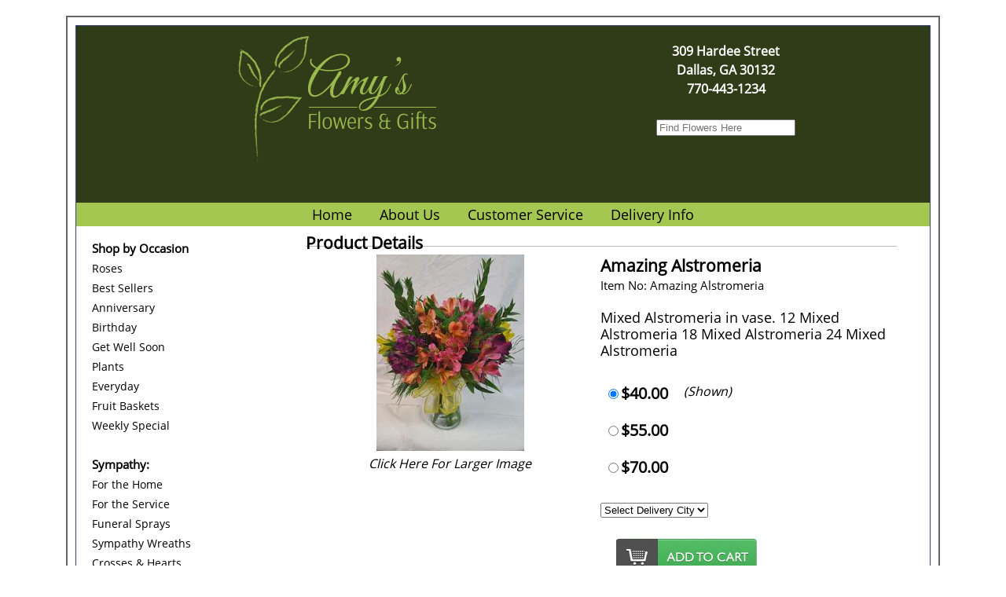

--- FILE ---
content_type: text/html; charset=UTF-8
request_url: https://www.amysflowersandgifts.com/cgi-bin/amysflowersgaitem-dba.cgi/AmazingAlstromeria
body_size: 14843
content:
<!DOCTYPE HTML>
<html lang="en"><!-- InstanceBegin template="/Templates/basecgi.dwt" codeOutsideHTMLIsLocked="false" -->
<head>
<!-- InstanceBeginEditable name="doctitle" -->
<!-- InstanceEndEditable -->
<meta http-equiv="Content-Type" content="text/html; charset=iso-8859-1">
<meta http-equiv="X-UA-Compatible" content="IE=edge,chrome=1">
		<script language="JavaScript">
		document.cookie='m99tracker=570927601;path=/;secure;samesite=Lax'
		</script>
		<SCRIPT LANGUAGE="JavaScript">
		document.cookie='m99tracker=570927601';
		function loadtracker()
		{
			if(document.login)
			{
				document.login.m99tracker.value='570927601';
			}
		}
		</script>
<link rel="canonical" href="https://www.amysflowersandgifts.com/cgi-bin/amysflowersgaitem-dba.cgi/AmazingAlstromeria">
<TITLE>Amy's Flowers and Gifts:: Florist in Dallas, Georgia:: Flower Shop Dallas, GA</TITLE>
<META NAME="Description" CONTENT="Get fresh flowers delivered right to your door from Amy's Flowers and Gifts in Dallas, Georgia.  Locally owned and specializing in birthday flowers, anniversary flowers, sympathy flowers, funeral flowers, plants and other gifts for special occasions as well as flowers to make any day brighter.">
<META NAME="Keywords" CONTENT="Florist dallas ga, flower shop dallas ga, dallas ga flowers, sympathy flowers dallas ga, funeral flowers dallas ga, real florist in dallas ga, flowers ga, birthday flowers, anniversary flowers, congratulations gift">

<meta property="og:title" content="Amazing Alstromeria" />
<meta property="og:description" content="Mixed Alstromeria in vase.

12 Mixed Alstromeria
18 Mixed Alstromeria
24 Mixed Alstromeria " />
<meta property="og:type" content="product" />
<meta property="og:url" content="http://www.amysflowersandgifts.com/cgi-bin/amysflowersgaitem-dba.cgi/AmazingAlstromeria" />
<meta property="og:image" content="http://www.amysflowersandgifts.com/images/Alstromeria_Arrangementlg.jpg" />
<meta property="og:site_name" content="Amy's Flowers and Gifts (GA)" />
<meta property="fb:admins" content="1437436674" />
<meta property="product:price:amount" content="40" />
<meta property="product:price:currency" content="USD" />
<!-- InstanceBeginEditable name="head" -->
<script src="/js/jquery.js"></script>
<script src="/js/lightbox-2.6.min.js"></script>
<link href="/lightbox.css" rel="stylesheet" />
<!-- InstanceEndEditable -->
<link rel="stylesheet" type="text/css" href="/INVOICE.css">
<link rel="stylesheet" media="(max-width: 650px)" href="/INVOICE-mobile.css">
<link rel="stylesheet" type="text/css" href="/maincss.css?v=1.1">
<link rel="stylesheet" media="(max-width: 1024px)" href="/tabletcss.css">
<link rel="stylesheet" media="(max-width: 640px)" href="/mobilecss.css?v=1.1">
<meta name="viewport" content="width=device-width, initial-scale=1">
<meta http-equiv="Cache-Control" content="no-cache, no-store, must-revalidate">
<meta http-equiv="Pragma" content="no-cache">
<meta http-equiv="Expires" content="0">
<link rel="shortcut icon" href="/favicon.ico" type="image/x-icon">
<link rel="icon" href="/favicon.ico" type="image/x-icon">
<!-- InstanceBeginEditable name="ImgPop" -->
<!-- InstanceEndEditable -->
</head>
<body leftmargin="0" topmargin="0" marginwidth="0" marginheight="0" OnLoad="loadtracker()">

<span id="thirdparty">
</span>

<nav class="mobile_mega">
<!--<a href="#home">Home</a>-->
  <div class="mobile-dropdown">
    <button class="mobile-dropbtn" aria-label="Menu">
	<span class="mobile_burg">&#9776;</span>
    </button>
    <div class="mobile-dropdown-content">
  <!--    <div class="header">

      </div>-->
      <div class="row">
        <div class="mobile-column">
          <h3>Occasions</h3>
		  <ul>
          <li><a href="https://www.amysflowersandgifts.com/Roses"><span>Roses</span></a></li>
<li><a href="https://www.amysflowersandgifts.com/Bestsellers"><span>Best Sellers</span></a></li>
<li><a href="https://www.amysflowersandgifts.com/Anniversary"><span>Anniversary</span></a></li>
<li><a href="https://www.amysflowersandgifts.com/Birthday"><span>Birthday</span></a></li>
<li><a href="https://www.amysflowersandgifts.com/Getwell"><span>Get Well Soon</span></a></li>
<li><a href="https://www.amysflowersandgifts.com/Plants"><span>Plants</span></a></li>
<li><a href="https://www.amysflowersandgifts.com/Everyday"><span>Everyday</span></a></li>
<li><a href="https://www.amysflowersandgifts.com/FruitBaskets"><span>Fruit Baskets</span></a></li>
<li><a href="https://www.amysflowersandgifts.com/WeeklySpecial"><span>Weekly Special</span></a></li>
		  </ul>
        </div>

        <div class="mobile-column">
          <h3>Sympathy</h3>
		  <ul>
          <li><a href="https://www.amysflowersandgifts.com/Symphome"><span>For the Home</span></a></li>
<li><a href="https://www.amysflowersandgifts.com/Sympservice"><span>For the Service</span></a></li>
<li><a href="https://www.amysflowersandgifts.com/Sprays"><span>Funeral Sprays</span></a></li>
<li><a href="https://www.amysflowersandgifts.com/SympathyWreaths"><span>Sympathy Wreaths</span></a></li>
<li><a href="https://www.amysflowersandgifts.com/CrossesHearts"><span>Crosses &amp; Hearts</span></a></li>
<li><a href="https://www.amysflowersandgifts.com/CasektFlowers"><span>Casket Flowers</span></a></li>
<li><a href="https://www.amysflowersandgifts.com/Plants"><span>Plants</span></a></li>
<li><a href="https://www.amysflowersandgifts.com/Vases"><span>Vases</span></a></li>
		  
		  </ul>
        </div>

		
		<div class="mobile-column">
		<h3>About Us</h3>
		<ul>
		<li><a href="https://www.amysflowersandgifts.com/about.htm"><span>About Us</span></a></li>
		<li><a href="https://www.amysflowersandgifts.com/service.htm"><span>Customer Service</span></a></li>
          <li><a href="https://www.amysflowersandgifts.com/delivery.htm"><span>Delivery Info</span></a></li>
		</ul>
		</div>
		
      </div>
    </div>
  </div>
</nav>

<div align="center">
<div id="outertable">
<div id="maintable">
<header id="site_header">

<div id="logo"><a href="https://www.amysflowersandgifts.com"><img src="/gifs/logo.png" style="padding:8px;" alt="Amy's Flowers and Gifts, your florist for fresh flowers and gifts in Dallas, Georgia (GA)" border="0"></a>
</div>
<div id="mobile_logo" align="center"><a href="https://www.amysflowersandgifts.com"><img src="/gifs/logo.png" style="padding:8px;" alt="Amy's Flowers and Gifts, your florist for fresh flowers and gifts in Dallas, Georgia (GA)" border="0"></a></div>
	
<div id="address_search" class="addphone"><a href="https://www.amysflowersandgifts.com/location.htm" style="text-decoration:none"><span class="addphone">
309 Hardee Street<br>
Dallas, GA 30132<br> 
770-443-1234</span></a>
<br>
<br>
<form name="form1" method="get" action="/search">
<input name="keywords" type="text" class="textInput" id="keywords" placeholder="Find Flowers Here">
</form>
</div>
</header>
<div id="topnav_bg" class="topnav">
<ul>
<li><a href="https://www.amysflowersandgifts.com" class="topnavtxt">Home</a></li>

<li><a href="https://www.amysflowersandgifts.com/about.htm" class="topnavtxt"><span class="whole-phrase">About Us</span></a></li>
<li><a href="https://www.amysflowersandgifts.com/service.htm" class="topnavtxt"><span class="whole-phrase">Customer Service</span></a></li>

<li><a href="https://www.amysflowersandgifts.com/delivery.htm" class="topnavtxt"><span class="whole-phrase">Delivery Info</span></a></li>


</ul>
</div>

<div id="mainbody">
<nav id="leftnav">
<div id="login_area">
</div>
<ul>
<li class="leftnavheader_txt">Shop by Occasion</li>

<li><a href="https://www.amysflowersandgifts.com/Roses"><span>Roses</span></a></li>
<li><a href="https://www.amysflowersandgifts.com/Bestsellers"><span>Best Sellers</span></a></li>
<li><a href="https://www.amysflowersandgifts.com/Anniversary"><span>Anniversary</span></a></li>
<li><a href="https://www.amysflowersandgifts.com/Birthday"><span>Birthday</span></a></li>
<li><a href="https://www.amysflowersandgifts.com/Getwell"><span>Get Well Soon</span></a></li>
<li><a href="https://www.amysflowersandgifts.com/Plants"><span>Plants</span></a></li>
<li><a href="https://www.amysflowersandgifts.com/Everyday"><span>Everyday</span></a></li>
<li><a href="https://www.amysflowersandgifts.com/FruitBaskets"><span>Fruit Baskets</span></a></li>
<li><a href="https://www.amysflowersandgifts.com/WeeklySpecial"><span>Weekly Special</span></a></li>
<br>

<li class="leftnavheader_txt">Sympathy:</li>
<li><a href="https://www.amysflowersandgifts.com/Symphome"><span>For the Home</span></a></li>
<li><a href="https://www.amysflowersandgifts.com/Sympservice"><span>For the Service</span></a></li>
<li><a href="https://www.amysflowersandgifts.com/Sprays"><span>Funeral Sprays</span></a></li>
<li><a href="https://www.amysflowersandgifts.com/SympathyWreaths"><span>Sympathy Wreaths</span></a></li>
<li><a href="https://www.amysflowersandgifts.com/CrossesHearts"><span>Crosses &amp; Hearts</span></a></li>
<li><a href="https://www.amysflowersandgifts.com/CasektFlowers"><span>Casket Flowers</span></a></li>
<li><a href="https://www.amysflowersandgifts.com/Plants"><span>Plants</span></a></li>
<li><a href="https://www.amysflowersandgifts.com/Vases"><span>Vases</span></a></li>
</ul>


</nav>

<div id="mobile_login">
	</div>


<main id="content_body">
<div id="user_haeder">
<!-- This is dynamic top content -->
</div>
<!-- InstanceBeginEditable name="Center Content" -->
<div align="center">
<span class="contenttxt">
<div id="product_details">
<div id="Product_details_header">
<span class="header_txt">Product Details</span>
</div>
<div align="center" id="product_details_productimage">
<a id="xgpopup" style="text-decoration: none" href="/images/Alstromeria_Arrangementxg.jpg" data-lightbox="Alstromeria_Arrangementxg.jpg" title="Amazing Alstromeria"><img src="/images/Alstromeria_Arrangementlg.jpg" id="lgimage" alt="Amazing Alstromeria from Amy's Flowers and Gifts in Dallas, GA" border="0"><br><span class="product_details_xgtxt">Click Here For Larger Image</span></a>
</div>
<div id="product_details_productinfo">
<form name="order" method="post" action="/cgi-bin/summary-v1.cgi#body" onSubmit="if(document.order.local_city.value==''){alert('This product is available for local delivery only, you must choose a valid city/state');return false;}">
<input type="hidden" name="product_id" id="product_id" value="AmazingAlstromeria">
<div id="product_details_nameID">
<span class="product_details_productname">Amazing Alstromeria</span>
<span class="product_details_productid"><br>Item No: Amazing Alstromeria<br></span>
</div>
<div id="product_details_productdesc">
Mixed Alstromeria in vase.

12 Mixed Alstromeria
18 Mixed Alstromeria
24 Mixed Alstromeria 
</div>
<div style="clear:both;"></div>
<script type='text/javascript'>
function updateImage(i)
{
	document.getElementById('lgimage').src='/images/'+i;
	bigpic=i.substring(0,i.length-6)+'xg.jpg';
	document.getElementById('xgpopup').href='/images/'+bigpic;
}
</script>
<div id="product_details_pricepoint">
<div id="product_details_price"><input type="radio" name="price_choice" value="1" checked>$40.00</div>
<div id="product_details_pricedesc"></div>
<div id="product_details_shown">(Shown)</div>
</div>
<div id="product_details_pricepoint">
<div id="product_details_price"><input type="radio" name="price_choice" value="2">$55.00</div>
<div id="product_details_pricedesc"></div>
</div>
<div id="product_details_pricepoint">
<div id="product_details_price"><input type="radio" name="price_choice" value="3">$70.00</div>
<div id="product_details_pricedesc"></div>
</div>
<div id="localcityselect">
<select name="local_city" id="local_city">
<option value="">Select Delivery City</option>
<option value="Dallas~GA">Dallas, GA</option>
</select>
</div>
<div id="itempage_buybutton"><input type="image" src="/gifs/Add-to-cart-btn.png" border="0" alt="Add To Cart"></div>
</form>
</div>
<div id="itempage_backbutton"><a href="javascript:history.go(-1)"><img src="/gifs/back.png" border="0" alt="Back"></a></div>
</div>
</span><br><br>
</div>
<!-- InstanceEndEditable -->
<div id="user_footer">
<!-- This is dynamic bottom content -->
</div>
</main>

</div>

<div id="mailing_list">
<form name="" method="get" action="/cgi-bin/addtoemail.cgi">
<span class="leftnavheader_txt">Join Our Mailing List</span>
<input name="email_address" type="text" class="textInput" size="25" maxlength="50" value="Enter Email Address" ONFOCUS="clearDefault(this)">
<input name="imageField2" type="image" src="/gifs/gobutton.png" order="0" alt="Join Our Mailing List">
</form>
</div>


<footer id="footer">
<div id="footer_main">
<div id="footer_block1">
<a href="https://www.amysflowersandgifts.com/privacy.htm" class="footer_txt">Privacy Policy</a><br>
<a href="https://www.amysflowersandgifts.com/addtomail.htm" class="footer_txt">Mailing List</a> <br>
<a href="https://www.amysflowersandgifts.com/service.htm" class="footer_txt">Customer Service</a><br>
<a href="https://www.amysflowersandgifts.com/location.htm" class="footer_txt">Location &amp; Hours</a><br>
<a href="https://www.amysflowersandgifts.com/delivery.htm" class="footer_txt">Delivery Areas</a>
<br>
<br>
<!--<a href="https://www.facebook.com/" target="_blank"><img src="/gifs/facebook.png" alt="Like us on Facebook" border="0"></a>-->

</div>
<div id="footer_block2">
309 Hardee Street<br>
Dallas, GA 30132<br> 

<a href="tel:1-770-443-1234">770-443-1234</a><br>

<br>
Florist Hours<br>
Monday - Friday: 9am - 4pm <br>
Saturday - 9am - 12pm <br>
Sunday - Closed<br>
</div>

<div id="footer_block3">
        <span class="sauce_txt"><strong>Amy's Flowers and Gifts delivers fresh flowers daily to Dallas, Georgia and surrounding areas. </strong><br>

<br>


Amy's Florist and Gifts provides quality flowers, arrangements, and gifts for all special occasions. From birthdays, anniversaries, get well, corporate, weddings and special events to sympathy flowers we're available to create &amp; delivery the perfect arrangement or gift for you.			<br>
<br>
Order flowers and gifts online for delivery in Dallas, GA and the surrounding areas or call us today for personal service.
    	</span>
	</div>


</div>



</footer>


</div>
</div>

<div align="center" class="m99link"><a href="https://www.media99.com" target="_blank" class="m99link" title="Florist Website Design and Hosting by Media99">
Florist Website Design by Media99<br>
 <img src="https://www.media99.com/designs/gifs/m99-logosm.jpg" alt="Florist Websites, Point of Sale Integration, and more by Media99"></a></div>
</div>
</body>
<!-- InstanceEnd --></html>


--- FILE ---
content_type: text/css
request_url: https://www.amysflowersandgifts.com/maincss.css?v=1.1
body_size: 11920
content:
@charset "utf-8";
@font-face {
	font-family: OpenSans-Regular;
	src: url("OpenSans-Regular.ttf");
}
 #thirdparty {display: none;}
#maintable {background-color: ffffff; border: 1px solid #3A446E;}
#outertable {border: 2px solid #666;background-color: #FFF;text-align: center;vertical-align: top;padding: 10px; width:85%;}
h1 {font-family: OpenSans-Regular, Arial, Helvetica, sans-serif;font-size: 12px;color: #999;text-decoration: none;font-weight: normal;background-color: #FFF;}
h2 {font-family: OpenSans-Regular, Arial, Helvetica, sans-serif;font-size: 10px;color: #999;text-decoration: none;font-weight: normal;background-color: #FFF;}
body{
	font-family: OpenSans-Regular, OpenSans-Regular, Arial, Helvetica, sans-serif;
	font-size: 16px;
	font-weight: normal;

	background-repeat:repeat;
	margin-top: 20px;
}
#site_header { text-align:center; height:auto; min-height: 225px; background-color: #303B18; margin:0;}
#logo { display:inline-block; width:50%; vertical-align: top; }
#logo img {max-width:98%; height: auto; /*float: left;*/}
#mobile_logo { display:none; height:0; }

#address_search { display:inline-block;width:35%; vertical-align:top; padding:20px 0 0 20px; }
#search { width:auto; float:right; margin:15px;}
#search input#keywords { background-image: url(gifs/search.png); background-repeat: no-repeat; background-position: right; background-size: contain; line-height: 180%; padding-left: 3px; width:200px;}
#keywords:active { background-image: none; }

.addphone {font-family: OpenSans-Regular, OpenSans-Regular, Arial, Helvetica, sans-serif;font-size: 100%;font-weight: bold;color: #fff;text-decoration: none;line-height: 1.5em;}

.topnav {font-family: OpenSans-Regular, OpenSans-Regular, Arial, Helvetica, sans-serif;font-size: 110%;font-weight: normal;color: #000;text-decoration: none;}
#topnav_bg {margin: 0 auto;text-align: center;height: auto;  line-height:20px; background-color: #A4C752;}
#topnav_bg img { width:98%; height:2px; }
#topnav_bg ul { list-style: none; padding:0; margin:0; }
#topnav_bg ul li {display:inline-block; margin:5px 15px;}
#topnav_bg ul li a { color:#000; text-decoration:none; }


#mainbody { }
#mobilemenu { display:none;}
.mobile_mega { display:none; }
#leftnav { text-align:left; padding:10px 0 0 20px; width:17%; float:left; }
.leftnav_txt {font-family: OpenSans-Regular, Arial, Helvetica, sans-serif;font-size: 14px;color: #000;text-decoration: none;line-height: 1.75em;}
.leftnavheader_txt {font-family: OpenSans-Regular, Arial, Helvetica, sans-serif;font-size: 15px;color: #000;text-decoration: none;line-height: 1.75em;font-weight: bold;}
#leftnav_item {  }
#leftnav ul { list-style:none; margin:0; padding:0; }
#leftnav li {  margin:1px 0 1px 0px; }
#leftnav li a { font-family: OpenSans-Regular, Arial, Helvetica, sans-serif;font-size: 14px;color: #000;text-decoration: none;line-height: 1.75em; }
#leftnav li a:hover {  }
#leftnav li li { padding-left:10px; }

#login_area { margin:5px 0; }
.Login { display:inline-block; margin-left:5px; margin-right: 5px; color:#303B18; font-weight: bold;  background-color: #A4C752; border-radius: 7px; border:1px solid #303B18; padding:5px}
.Login a { color:#fff; text-decoration:none; }
.Mycart { display:inline-block; margin-left:5px; margin-right: 5px; font-weight: bold;}
.Checkout { display:inline-block;margin-left:5px; margin-right: 5px; }
.Checkout a {  color:#A4C752; font-weight: bold; }
.Logout { display:inline-block;margin-left:5px; margin-right: 5px;  }
.Myaccount { display:inline-block;margin-left:5px; margin-right: 5px; }
#mobile_login { display:none; height:0; }

#content_body { float:right; height:auto; text-align:left;width:77%;   }
#content_body img { width:auto; height:auto; max-width:95%; }
#index_item { width:45%; height:auto; vertical-align:top; display:inline-block; }
#index_item img { width:80%; height:auto; max-width:250px; vertical-align: top; }

.header_txt {font-family: OpenSans-Regular, Arial, Helvetica, sans-serif;font-size: 120%; color: #000; text-decoration: none;line-height: 200%; font-weight: bolder;}

.center_blocks {font-family: OpenSans-Regular, Arial, Helvetica, sans-serif;font-size: 12px;font-weight: bolder;color: #000;text-decoration: none;line-height: 1.75em;text-align: center;}

#index-products { width:100%; }
.index_product {display:inline-block; width:45%; vertical-align: top; align-content: center;}
.index_product img { width:auto; height:auto; max-width:96%; }

.textInput {color: #666;text-decoration: none;}

.content_txt {font-family: OpenSans-Regular, Arial, Helvetica, sans-serif;font-size: 100%;font-weight: normal;color: #000000;text-decoration: none;}
.contenttxt {font-family: OpenSans-Regular, Arial, Helvetica, sans-serif;font-size: 100%;font-weight: normal;color: #000000;text-decoration: none;}

.bottomnav_txt {font-family: "Times New Roman", Times, serif;font-size: 11px;font-weight: normal;color: #000;text-decoration: none;text-align: center;}
#mailing_list { clear:both; text-align:center; padding:5px; }
#footer  {width:98%;margin-bottom:20px;padding-top:20px;padding-bottom:20px;padding:10px;}
#footer_main{	clear:both;display:inline-block;text-align:center;border-top:solid 1px #666; padding-top:20px;}
.footer_txt  {font-family:OpenSans-Regular, Arial, Helvetica, sans-serif;color:#666;text-decoration:none;}
#footer_block1  {width:20%;text-align:left;padding-left:20px;display:inline-block; vertical-align:top;}
#footer_block2  {width:25%;text-align:left;padding-left:30px;display:inline-block;padding-right:10px; vertical-align:top;}
#footer_block3  {text-align:left;display:inline-block;width:43%;padding-right:10px; vertical-align:top;}
.sauce_txt  {font-family:OpenSans-Regular, Arial, Helvetica, sans-serif;font-size:95%;color:#666;}
.m99link{font-size: 12px;font-weight:bold;text-decoration: none;font-family:OpenSans-Regular, Arial, Helvetica, sans-serif;clear:both;width:99%;color:#333;padding:5px;margin-top:10px;}

/*Cat styling */
.cat_item  {padding:5px;white-space:normal;display:inline-block;text-align:center;width:31%;}
.cat_row  {display:inline-block;}
#catimage { width: auto; height:auto; max-width:90%; }

#addon_img { }
#addon_img img { }

#securegif { }

.dotted_separator {
border-top: 1px dotted #D3D3D3;
width:12px;
line-height:3px;
}
.line_separator {
border-bottom: solid 1px #D3D3D3;
}

.cat_viewall {
font-family:OpenSans-Regular, Arial, Helvetica, sans-serif;
font-size:95%;
color:#666;
font-weight:bold;
text-decoration:none;
}
a.cat_viewall:hover {
font-family:OpenSans-Regular, Arial, Helvetica, sans-serif;
font-size:95%;
color:#000;
font-weight:bold;
text-decoration:none;
}
.cat_comparebtn {
font-family:OpenSans-Regular, Arial, Helvetica, sans-serif;
font-size:95%;
color:#666;
font-weight:bold;
text-decoration:none;
}
a.cat_comparebtn:hover {
font-family:OpenSans-Regular, Arial, Helvetica, sans-serif;
font-size:95%;
color:#000;
font-weight:bold;
text-decoration:none;
}

.cat_backbtn {
font-family:OpenSans-Regular, Arial, Helvetica, sans-serif;
font-size:95%;
color:#666;
font-weight:bold;
text-decoration:none;
}
a.cat_backbtn:hover {
font-family:OpenSans-Regular, Arial, Helvetica, sans-serif;
font-size:95%;
color:#000;
font-weight:bold;
text-decoration:none;
}
.cat_nextbtn {
font-family:OpenSans-Regular, Arial, Helvetica, sans-serif;
font-size:95%;
color:#666;
font-weight:bold;
text-decoration:none;
}
a.cat_nextbtn:hover {
font-family:OpenSans-Regular, Arial, Helvetica, sans-serif;
font-size:95%;
color:#000;
font-weight:bold;
text-decoration:none;
}

#cat_sortmenu {
font-size:95%;
font-weight:bold;
color:#333;
background:transparent;
border: solid 1px #000000;
padding:1px;
cursor: pointer;
}

.cat_headertxt{
font-family:OpenSans-Regular, Arial, Helvetica, sans-serif;
font-size:120%;
color:#333;
font-weight:bold;
text-decoration:none;
}
.cat_productname{
font-family:OpenSans-Regular, Arial, Helvetica, sans-serif;
font-size:110%;
color:#000;
}
.cat_fromprice{
font-family:OpenSans-Regular, Arial, Helvetica, sans-serif;
font-size:100%;
color:#000;
}
.cat_comparechk{
font-family:OpenSans-Regular, Arial, Helvetica, sans-serif;
font-size:90%;
font-style:italic;
color:#000;
}
.cat_pgnumber{
font-family:OpenSans-Regular, Arial, Helvetica, sans-serif;
font-size:95%;
color:#333;
font-weight:bold;
text-decoration:none;
}
.cat_pgnumbertxt{
font-family:OpenSans-Regular, Arial, Helvetica, sans-serif;
font-size:95%;
color:#333;
font-weight:bold;
text-decoration:none;
}
#cat_sortmenu option { padding: 1px 1px 1px 1px;}
#cat_sortmenu option[selected]{ color:#303030; }
#cat_sortmenu option:nth-child(even) { background-color:#e5e5e5; }
select option { padding: 1px 1px 1px 1px;}
select option[selected]{ color:#303030; }
select option:nth-child(even) { background-color:#e5e5e5; }

/*item styling*/

#product_details {clear:both;padding-top:30px 0; width:90%;font-family: OpenSans-Regular, Arial, Helvetica, sans-serif;}
#Product_details_header {text-align:left; border-bottom:solid 1px #BCBCBC; height:25px; font-weight:bold; font-size:110%;}
#product_details_productimage {width:49%;float:left;padding-top:10px}
#product_details_productimage img {max-width:98%; height:auto; width:auto;}
#product_details_productinfo {width:49%;float:right;padding-top:10px;padding-right:8px; display:inline-block; text-align: left;}
#product_details_productdesc {font-size:110%; padding: 20px 0 20px 0; line-height: 120%;}
#product_details_pricepoint { font-size:100%; width:90%; clear:both;}
#product_details_price {float:left; padding: 10px 5px; line-height:auto; font-size: 125%; font-weight: bold; }
#product_details_pricedesc { float:left; line-height:auto; font-size: 110%;padding: 10px 5px;}
#product_details_shown {float:left; padding-left: 5px; font-style:italic; font-weight:85%; padding:10px 5px; }
#product_details_pricethumb {float:left;}
#product_details_buy {padding: 10px 0 5px 5px;}
.product_details_productname {font-weight:bold; font-size: 130%;}
.product_details_productid {font-size:95%;}
.product_details_xgtxt {font-style:italic; text-decoration:none; color:#000000;}

#altpricewarning {}
#localcityselect {clear:both; padding: 15px 0; font-size: 120%;}
#itempage_buybutton {clear:both; padding:10px 0;}
/*#itempage_social {display:inline-block;}*/
#itempage_facebook {padding:5px;}
#itempage_pinterest {clear:both; padding-top:10px;}
#itempage_google {padding:5px;}
#itempage_backbutton {clear:both; float:left;}
#itempage_backbutton img {border:0; }

/*wedding gallery*/
#gallery_container { width:95%;padding:20px; }
#gallery_item  { margin:10px;width:200px;height:200px; border-radius:20px;  display:inline-block;text-decoration:none;}
#gallery_item_container { text-align:center; width:98%; }
#gallery_item:hover { }

#gallery_cat_title { width:98%; height:auto; margin-bottom:10px; }

#gallery_nav { white-space:nowrap; padding:5px; width:95%; height:30px; vertical-align:middle; border-top:solid 1px #000000; border-bottom:solid 1px #000000;}
#gallery_nav_option { width:16%; display:inline-block; font-size:16px; font-family:Gotham, "Helvetica Neue", Helvetica, Arial, sans-serif; line-height:30px; margin:0 10px 0 10px;}
.gallery_nav_option { font-size:16px; font-family:Gotham, "Helvetica Neue", Helvetica, Arial, sans-serif; line-height:30px; color:#000; }
.gallery_nav_option:hover { font-size:16px; font-family:Gotham, "Helvetica Neue", Helvetica, Arial, sans-serif; line-height:30px; color:#000; text-decoration:underline; }

#gallery_cat {   width:47%; height:auto; display:inline-block; margin:5px; border-radius:5px; }
#gallery_cat:hover {  width:47%; height:auto; display:inline-block; margin:5px; border-radius:5px; }
#exceptions {font-weight: 600; font-size: 120%; color:#D30000;}


--- FILE ---
content_type: text/css
request_url: https://www.amysflowersandgifts.com/tabletcss.css
body_size: 6399
content:
@charset "utf-8";
 
#maintable {background-color: ffffff; border: 1px solid #3A446E;}
#outertable {border: 2px solid #666;background-color: #FFF;text-align: center;vertical-align: top;padding: 10px; width:96%;}
h1 {font-family: "Times New Roman", Times, serif;font-size: 12px;color: #999;text-decoration: none;font-weight: normal;background-color: #FFF;}
h2 {font-family: OpenSans-Regular, OpenSans-Regular, Arial, Helvetica, sans-serif;
font-size: 10px;color: #999;text-decoration: none;font-weight: normal;background-color: #FFF;}
body{
	font-family: OpenSans-Regular, OpenSans-Regular, Arial, Helvetica, sans-serif;

	font-size: 14px;
	font-weight: normal;
	
	background-repeat: repeat;
	margin:20px 0 0 0;
}
#site_header { text-align:center; height:auto; }
#logo { display:inline-block; width:55%; margin:10px 0 0 5px;  }
#logo img {max-width:98%; height: auto; float: left;}
#address_search { display:inline-block;width:35%; vertical-align:top; padding:20px 0 0 20px; }

.addphone {	font-family: OpenSans-Regular, OpenSans-Regular, Arial, Helvetica, sans-serif;font-size: 12px;font-weight: bold;color: #fff;text-decoration: none;line-height: 1.5em;}

.topnav {font-size: 19px;font-weight: normal;color: #000;text-decoration: none;}
#topnav_bg {margin: 0 auto;text-align: center;height: auto; margin:10px 0; line-height:20px;}
#topnav_bg img { width:98%; height:2px; }
#mainbody { }
#mobilemenu { display:none;}
#leftnav { text-align:left; padding:10px 0 0 20px; width:17%; float:left; }
.leftnav_txt {font-family: OpenSans-Regular, OpenSans-Regular, Arial, Helvetica, sans-serif;
font-size: 12px;color: #000;text-decoration: none;line-height: 1.75em;}
.leftnavheader_txt {font-family: OpenSans-Regular, OpenSans-Regular, Arial, Helvetica, sans-serif;
font-size: 12px;color: #000;text-decoration: none;line-height: 1.75em;font-weight: bold;}
#leftnav_item {  }

#content_body { float:right; height:auto; text-align:left;width:77%;   }
#content_body img { width:auto; height:auto; max-width:95%; }
#index_item { width:40%; height:auto; vertical-align:top; display:inline-block; margin:10px; }
#index_item img { width:90%; height:auto; max-width:400px; }

.header_txt {font-family: OpenSans-Regular, OpenSans-Regular, Arial, Helvetica, sans-serif;
font-size: 12px;color: #000;text-decoration: none;line-height: 1.75em;font-weight: bold;}

.center_blocks {font-family: OpenSans-Regular, OpenSans-Regular, Arial, Helvetica, sans-serif;
font-size: 12px;font-weight: bolder;color: #000;text-decoration: none;line-height: 1.75em;text-align: center;}

.textInput {color: #666;text-decoration: none;}

.content_txt {font-family: OpenSans-Regular, OpenSans-Regular, Arial, Helvetica, sans-serif;
font-size: 12px;font-weight: normal;color: #000000;text-decoration: none;}

.bottomnav_txt {font-family: "Times New Roman", Times, serif;font-size: 11px;font-weight: normal;color: #000;text-decoration: none;text-align: center;}
#mailing_list { clear:both; text-align:center; padding:5px; }
#footer  {width:98%;margin-bottom:20px;padding-top:20px;padding-bottom:20px;padding:10px;}
#footer_main{	clear:both;display:inline-block;text-align:center;border-top:solid 1px #666; padding-top:20px;}
.footer_txt  {font-family:Arial, Helvetica, sans-serif;color:#666;text-decoration:none;}
#footer_block1  {width:20%;text-align:left;padding-left:20px;display:inline-block; vertical-align:top;}
#footer_block2  {width:25%;text-align:left;padding-left:30px;display:inline-block;padding-right:10px; vertical-align:top;}
#footer_block3  {text-align:left;display:inline-block;width:43%;padding-right:10px; vertical-align:top;}
.sauce_txt  {font-family:Arial, Helvetica, sans-serif;font-size:95%;color:#666;}
.m99link{font-size: 12px;font-weight:bold;text-decoration: none;font-family:Arial, Helvetica, sans-serif;clear:both;width:99%;color:#333;padding:5px;margin-top:10px;}

/*Cat styling */
.cat_item  {white-space:normal;display:inline-block;text-align:center;width:45%;}
.cat_row  {display:inline-block;}
#catimage { width: auto; height:auto; max-width:85%; }

#addon_img { }
#addon_img img { }

#securegif { }

.dotted_separator {
border-top: 1px dotted #D3D3D3;
width:12px;
line-height:3px;
}
.line_separator {
border-bottom: solid 1px #D3D3D3;
}

.cat_viewall {
font-family:Arial, Helvetica, sans-serif;
font-size:95%;
color:#666;
font-weight:bold;
text-decoration:none;
}
a.cat_viewall:hover {
font-family:Arial, Helvetica, sans-serif;
font-size:95%;
color:#000;
font-weight:bold;
text-decoration:none;
}
.cat_comparebtn {
font-family:Arial, Helvetica, sans-serif;
font-size:95%;
color:#666;
font-weight:bold;
text-decoration:none;
}
a.cat_comparebtn:hover {
font-family:Arial, Helvetica, sans-serif;
font-size:95%;
color:#000;
font-weight:bold;
text-decoration:none;
}

.cat_backbtn {
font-family:Arial, Helvetica, sans-serif;
font-size:95%;
color:#666;
font-weight:bold;
text-decoration:none;
}
a.cat_backbtn:hover {
font-family:Arial, Helvetica, sans-serif;
font-size:95%;
color:#000;
font-weight:bold;
text-decoration:none;
}
.cat_nextbtn {
font-family:Arial, Helvetica, sans-serif;
font-size:95%;
color:#666;
font-weight:bold;
text-decoration:none;
}
a.cat_nextbtn:hover {
font-family:Arial, Helvetica, sans-serif;
font-size:95%;
color:#000;
font-weight:bold;
text-decoration:none;
}

#cat_sortmenu {
font-size:95%;
font-weight:bold;
color:#333;
background:transparent;
border: solid 1px #000000;
padding:1px;
cursor: pointer;
}

.cat_headertxt{
font-family:Arial, Helvetica, sans-serif;
font-size:120%;
color:#333;
font-weight:bold;
text-decoration:none;
}
.cat_productname{
font-family:Arial, Helvetica, sans-serif;
font-size:110%;
color:#000;
}
.cat_fromprice{
font-family:Arial, Helvetica, sans-serif;
font-size:100%;
color:#000;
}
.cat_comparechk{
font-family:Arial, Helvetica, sans-serif;
font-size:90%;
font-style:italic;
color:#000;
}
.cat_pgnumber{
font-family:Arial, Helvetica, sans-serif;
font-size:95%;
color:#333;
font-weight:bold;
text-decoration:none;
}
.cat_pgnumbertxt{
font-family:Arial, Helvetica, sans-serif;
font-size:95%;
color:#333;
font-weight:bold;
text-decoration:none;
}
#cat_sortmenu option { padding: 1px 1px 1px 1px;}
#cat_sortmenu option[selected]{ color:#303030; }
#cat_sortmenu option:nth-child(even) { background-color:#e5e5e5; }
select option { padding: 1px 1px 1px 1px;}
select option[selected]{ color:#303030; }
select option:nth-child(even) { background-color:#e5e5e5; }




--- FILE ---
content_type: text/css
request_url: https://www.amysflowersandgifts.com/mobilecss.css?v=1.1
body_size: 19914
content:
@charset "utf-8";
 @font-face {
	font-family: OpenSans-Regular;
	src: url("OpenSans-Regular.ttf");
}

#maintable {background-color: ffffff; border: none;}
#outertable {border: none;background-color: #FFF;text-align: center;padding: 5px; width:100%;}
h1 {font-family: "Times New Roman", Times, serif;font-size: 12px;color: #999;text-decoration: none;font-weight: normal;background-color: #FFF;}
h2 {font-family: OpenSans-Regular, OpenSans-Regular, Arial, Helvetica, sans-serif;
font-size: 10px;color: #999;text-decoration: none;font-weight: normal;background-color: #FFF;}
body{
	font-family: OpenSans-Regular, OpenSans-Regular, Arial, Helvetica, sans-serif;

	font-size: 12px;
	font-weight: normal;
	background-image:none;
	margin: 5px 0 0 0;
	overflow-x:hidden;
}
#site_header { text-align:center; height:auto; }
#logo { display:none; height:0; }
/*#logo img {max-width:300px; height: auto; }
*/#mobile_logo { width:90%; display:inline-block; height:auto;}

#address_search { width:90%; vertical-align:top;  }

.addphone {font-family: OpenSans-Regular, OpenSans-Regular, Arial, Helvetica, sans-serif;
font-size: 12px;font-weight: bold;color: #fff;text-decoration: none;line-height: 1.5em;}

.topnav {font-size: 19px;font-weight: normal;color: #000;text-decoration: none;}
#topnav_bg {text-align: center;height: auto; margin:10px 0 10px 0; clear:both; padding:10px; display:none;}
#topnav_bg img { display:none; }

#mainbody { clear:both; width:98%; display:inline-block; }
#mobile_login { display:inline-block; height:auto; margin:5px 0; text-align: center; width:98%; }


#leftnav {display:none; }

.mobile_burg { color:#000; font-size:34px; /*font-weight: bold; */}

/* mobile_mega container */
.mobile_mega {
  overflow: hidden;
  background-color: #fff;
  font-family: Arial;
  display:block;
  position:fixed; 
  right:7px; top:7px;
/*  border-bottom-left-radius: 15px;
  border-bottom-right-radius: 15px;*/
  z-index: 1000;
  height:auto;
  
}

.mobile_mega:hover {
/*border-bottom-left-radius: 0px;
  border-bottom-right-radius: 0px;*/
  transition: .3s;
}

/* Links inside the mobile_mega */
.mobile_mega a {
  float: left;
  font-size: 16px;
  color: #000;
  text-align: center;
  padding: 7px 0px;
  text-decoration: none;
  
}

/* The dropdown container */
.mobile-dropdown {
  float: right;
  overflow: hidden;
 border:1px solid #000;
/* border-radius:5px;*/
}

/* Dropdown button */
.mobile-dropdown .mobile-dropbtn {
  font-size: 16px;
  border: none;
  outline: none;
  color: white;
  /*padding: 4px 8px;*/
  background-color: inherit;
  font: inherit; /* Important for vertical align on mobile phones */
  margin: 0; /* Important for vertical align on mobile phones */
}

/* Add a red background color to mobile_mega links on hover */
.mobile_mega a:hover, .mobile-dropdown:hover .mobile-dropbtn {
  background-color: #ccc;
}

/* Dropdown content (hidden by default) */
.mobile-dropdown-content {
  display: none;
  /*position: absolute;*/
  background-color: #f9f9f9;
  width: 100%;
  right: 0;
  box-shadow: 0px 8px 16px 0px rgba(0,0,0,0.2);
  z-index: 1;
  position:fixed;
  overflow-x:hidden;
  overflow-y: scroll;
  height:380px;


}

/* Mega Menu header, if needed */
.mobile-dropdown-content .header {
  padding: 5px;
  color: #000;
  display:block;
}

/* Show the dropdown menu on hover */
.mobile-dropdown:hover .mobile-dropdown-content {
  display: block;
  width:85%;
  padding:5px;
  text-align: right;
}

/* Create three equal columns that floats next to each other */
.mobile-column {
  /*float: right;*/
  width: 98%;
  padding: 0px;
  /*background-color: #ccc;*/
  /*height: 250px;*/
  height:auto;
  display:inline-block;
  text-align: left;
  margin:5px 0;
  vertical-align: top;
}

.mobile-column h3 { 
text-align:left;
padding:5px;
margin:0;
font-size:16px;
}

.mobile-column h3 a { padding-right:0px; padding-left:0px; }

.mobile-column ul { list-style:none; margin:0; padding:0; text-align: left; width:100%; column-count: 2; }
.mobile-column ul li { display:inline-block; width:98%; margin:3px 0px; padding:0; vertical-align: top;}
/* Style links inside the columns */
.mobile-column a {
  float: none;
  color: black;
  padding: 5px;
  text-decoration: none;
  display: inline-block;
  text-align: left;
  /*width:45%;*/
  
}

/* Add a background color on hover */
.mobile-column a:hover {
  background-color: #ddd;
}

/* Clear floats after the columns */
.row:after {
  content: "";
  display: table;
  clear: both;
}

#mobilemenutile { width:28px; height:auto; float:left; vertical-align: middle; margin:2px -32px 2px 2px; }
.mobilemenutitlefont { font-size: 16px; }
#mobilemenu {
	list-style:none;
    display:inline-block;
}

#mobilemenu ul,
#mobilemenu li,
#mobilemenu span,
#mobilemenu a {
  margin: 0;
  padding: 0;
  position: relative;
}
#mobilemenu {
  height: auto;
  margin:10px 0;
  border-radius: 0;
  -moz-border-radius: 0;
  -webkit-border-radius: 0;
 	width: 100%;
}
#mobilemenu:after,
#mobilemenu ul:after {
  content: '';
  display: block;
  clear: both;
}
#mobilemenu a {
  background: #A4C752;
  color: #000;
  display: inline-block;
  font-family: OpenSans-Regular, Arial, Helvetica, sans-serif;
  font-size: 16px;
  line-height: 30px;
  font-weight:bold;
  padding: 0px 20px;
  text-decoration: none;
    border-radius: 0;
  -moz-border-radius:  0;
  -webkit-border-radius: 0;	
  border: #999 1px solid;
	  margin-left:1px;
  margin-right:1px;
  width: 85%;
}
#mobilemenu ul {
  list-style: none;
 margin-left:7%;
}
#mobilemenu > ul {
  float: left;
}
#mobilemenu > ul > li {
  float: left;
}
#mobilemenu > ul > li:hover:after {
  content: '';
  display: block;
  width: 0;
  height: 0;
  position: absolute;
  left: 50%;
  bottom: 0;
  border-left: 10px solid transparent;
  border-right: 10px solid transparent;
  border-bottom: 10px solid #999;
  margin-left: -10px;
}
#mobilemenu > ul > li:first-child > a {
  border-radius: 8px 8px 0 0;
  -moz-border-radius: 8px 8px 0 0;
  -webkit-border-radius: 8px 8px 0 0;
}
#mobilemenu > ul > li:last-child > a {
  border-radius: 8px 8px 0 0;
  -moz-border-radius: 8px 8px 0 0;
  -webkit-border-radius: 8px 8px 0 0;
}
#mobilemenu > ul > li.active a {
  background: #D5D5D5;
}
#mobilemenu > ul > li:hover > a {
    background: #A4C752;
	color:#000000;
}
#mobilemenu > ul > li ul a {
  color: #000;
  border-radius: 0 0 0 0;
 }
#mobilemenu .has-sub {
  z-index: 1;
}
#mobilemenu .has-sub:hover > ul {
  display: block;
}
#mobilemenu .has-sub ul {
  display: none;
  position: absolute;
  width: 95%;
  top: 100%;
  left: 0;
}
#mobilemenu.has-sub ul li {
  margin-bottom: -1px;
}
#mobilemenu .has-sub ul li a {
  background: #d8d8d8;
  border-bottom: 1px dotted #000;
  filter: none;
  font-size: 15px;
  display: block;
  line-height: 100%;
  padding: 8px;
  color:#000;
}
#mobilemenu .has-sub ul li:hover a {
   background: #A4C752;
  color:#000000;
}

#mobilemenu .menuheader {
 /*paste in styling*/
	cursor: pointer;
	background: #A4C752;
  color: #000;
  display: inline-block;
  font-family: OpenSans-Regular, Arial, Helvetica, sans-serif;
  font-size: 16px;
  line-height: 30px;
  font-weight:bold;
  padding: 0px 20px;
  text-decoration: none;
    border-radius: 0;
  -moz-border-radius:  0;
  -webkit-border-radius: 0;	
  border: #999 1px solid;
	  margin-left:1px;
  margin-right:1px;
  width: 85%;
}

#mobilemenu .has-sub .has-sub:hover > ul {
  display: block;
}
#mobilemenu .has-sub .has-sub ul {
  display: none;
  position: absolute;
  left: 100%;
  top: 0;
}
#mobilemenu .has-sub .has-sub ul li a {
  background: #fff;
  color:#fff;
  border-bottom: 1px dotted #999;
}
#mobilemenu .has-sub .has-sub ul li a:hover {
  background: #fff;
  color:#000000;
  }

}
.leftnavheader_txt {font-family: OpenSans-Regular, OpenSans-Regular, Arial, Helvetica, sans-serif;
font-size: 12px;color: #000;text-decoration: none;line-height: 1.75em;font-weight: bold;}
#leftnav_item { width:130px; display:inline-block; }

#content_body {  height:auto; text-align:left; width:97%; }

#index_item { width:98%; height:auto; vertical-align:top; display:inline-block; margin:10px; }
#index_item img { width:auto; height:auto; max-width:90%; }

.header_txt {font-family: OpenSans-Regular, OpenSans-Regular, Arial, Helvetica, sans-serif;
font-size: 12px;color: #000;text-decoration: none;line-height: 1.75em;font-weight: bold;}

.center_blocks {font-family: OpenSans-Regular, OpenSans-Regular, Arial, Helvetica, sans-serif;
font-size: 12px;font-weight: bolder;color: #000;text-decoration: none;line-height: 1.75em;text-align: center;}

.index_product {display:inline-block; width:98%; vertical-align: top;}

.textInput {color: #666;text-decoration: none;}

.content_txt {font-family: OpenSans-Regular, OpenSans-Regular, Arial, Helvetica, sans-serif;
font-size: 12px;font-weight: normal;color: #000000;text-decoration: none;}

.bottomnav_txt {font-family: "Times New Roman", Times, serif;font-size: 11px;font-weight: normal;color: #000;text-decoration: none;text-align: center;}

#footer  {width:98%;margin-bottom:20px;padding-top:10px;clear:both;}
#footer_main{	text-align:center;border-top:none; margin-left:-10px; }
.footer_txt  {font-family:Arial, Helvetica, sans-serif;color:#666;text-decoration:none;}
#footer_block1  {
	width:98%;
	text-align:center;
	margin:10px 0;
}

#footer_block2  {
	width:98%;
	text-align:center;
	margin:10px 0;
}

#footer_block3  {
	text-align:left;
	width:98%;
	margin:10px 0;
	
}
.sauce_txt  {font-family:Arial, Helvetica, sans-serif;font-size:95%;color:#666;}
.m99link{font-size: 12px;font-weight:bold;text-decoration: none;font-family:Arial, Helvetica, sans-serif;clear:both;color:#333;padding:5px;margin-top:10px;}

#addon_img { width:250px;  }
#addon_img img { width:40px; height:auto; }

#securegif { width:250px; height:auto; }

/*Cat styling */
.cat_item  {padding:5px;white-space:normal;text-align:center;width:98%;}
.cat_row  {display:inline-block;}

.dotted_separator {
border-top: 1px dotted #D3D3D3;
width:12px;
line-height:3px;
}
.line_separator {
border-bottom: solid 1px #D3D3D3;
}

.cat_viewall {
font-family: OpenSans-Regular, Arial, Helvetica, sans-serif;
font-size:95%;
color:#666;
font-weight:bold;
text-decoration:none;
}
a.cat_viewall:hover {
font-family: OpenSans-Regular, Arial, Helvetica, sans-serif;
font-size:95%;
color:#000;
font-weight:bold;
text-decoration:none;
}
.cat_comparebtn {
font-family: OpenSans-Regular, Arial, Helvetica, sans-serif;
font-size:95%;
color:#666;
font-weight:bold;
text-decoration:none;
}
a.cat_comparebtn:hover {
font-family: OpenSans-Regular, Arial, Helvetica, sans-serif;
font-size:95%;
color:#000;
font-weight:bold;
text-decoration:none;
}

.cat_backbtn {
font-family: OpenSans-Regular, Arial, Helvetica, sans-serif;
font-size:95%;
color:#666;
font-weight:bold;
text-decoration:none;
}
a.cat_backbtn:hover {
font-family: OpenSans-Regular, Arial, Helvetica, sans-serif;
font-size:95%;
color:#000;
font-weight:bold;
text-decoration:none;
}
.cat_nextbtn {
font-family: OpenSans-Regular, Arial, Helvetica, sans-serif;
font-size:95%;
color:#666;
font-weight:bold;
text-decoration:none;
}
a.cat_nextbtn:hover {
font-family: OpenSans-Regular, Arial, Helvetica, sans-serif;
font-size:95%;
color:#000;
font-weight:bold;
text-decoration:none;
}

#cat_sortmenu {
font-size:95%;
font-weight:bold;
color:#333;
background:transparent;
border: solid 1px #000000;
padding:1px;
cursor: pointer;
}

.cat_headertxt{
font-family: OpenSans-Regular, Arial, Helvetica, sans-serif;
font-size:120%;
color:#333;
font-weight:bold;
text-decoration:none;
}
.cat_productname{
font-family: OpenSans-Regular, Arial, Helvetica, sans-serif;
font-size:110%;
color:#000;
font-weight:bold;
}
.cat_fromprice{
font-family: OpenSans-Regular, Arial, Helvetica, sans-serif;
font-size:100%;
color:#000;
}
.cat_comparechk{
font-family: OpenSans-Regular, Arial, Helvetica, sans-serif;
font-size:90%;
font-style:italic;
color:#000;
}
.cat_pgnumber{
font-family: OpenSans-Regular, Arial, Helvetica, sans-serif;
font-size:95%;
color:#333;
font-weight:bold;
text-decoration:none;
}
.cat_pgnumbertxt{
font-family: OpenSans-Regular, Arial, Helvetica, sans-serif;
font-size:95%;
color:#333;
font-weight:bold;
text-decoration:none;
}
#cat_sortmenu option { padding: 1px 1px 1px 1px;}
#cat_sortmenu option[selected]{ color:#303030; }
#cat_sortmenu option:nth-child(even) { background-color:#e5e5e5; }
select option { padding: 1px 1px 1px 1px;}
select option[selected]{ color:#303030; }
select option:nth-child(even) { background-color:#e5e5e5; }


#cartheaders {float:left; width:98%; display:inline-block; padding:10px;}
#cartheaders_spacer { width:45%;}
#cartproduct{ width:98%; display:inline-block; padding:10px; align-content:center;}
#cartproduct_spacer {border-top:2px dotted #A7A7A7; clear:both;}
#cartproduct_image{ width:90%; align-content:center; }
#cartproduct_image img {width:auto; height:140px;}
#cartproduct_name{ width:90%; white-space:normal; overflow:hidden;}
#cartproduct_itemprice{width:90%;}
#cartproduct_quantity{ width:90%;}
#cartproduct_totalprice{width:90%;}
#carttotal {margin-left:10%;}

.product_summary_prod_id_txt {font-size:90%;}
.product_summary_nav_tools_txt {font-weight:bold;}
.product_summary_prod_name_txt {font-weight:bold; font-size:120%; white-space:normal; }
.product_summary_prod_itemprice_txt {font-size:95%;}
.product_summary_detailheader {font-size:90%; opacity:.8;}
.product_summary_prod_totalitemprice_txt {font-weight:bold; font-size:120%;}
.carttotal_txt {font-weight:bold; font-size:140%;}

#cartsummary_buttons { width:95%; display:inline-block; padding:10px;}

/*item styling*/
.header_txt { font-size:120%;}
#product_details {clear:both;padding-top:10px 0; width:90%;font-family: OpenSans-Regular, OpenSans-Regular, Arial, Helvetica, sans-serif;
}
#Product_details_header {text-align:left; border-bottom:solid 1px #BCBCBC; height:25px; font-weight:bold; font-size:110%;}
#product_details_productimage {width:98%;padding-top:10px}
#product_details_productimage img {width:auto; height:auto;}
#product_details_productinfo {width:99%;padding-top:10px;padding-right:8px; clear:both;}
#product_details_productdesc {font-size:110%; padding: 10px 0 10px 0;}
#product_details_pricepoint { font-size:90%; width:99%; clear:both;}
#product_details_price {float:left; padding: 10px 5px; line-height:auto; font-size: 125%; font-weight: bold; }
#product_details_pricedesc { float:left; line-height:auto; font-size: 110%;padding: 10px 5px;}
#product_details_shown {float:left; padding-left: 5px; font-style:italic; font-weight:85%; padding:10px 5px; }
#product_details_pricethumb {float:left;}
#product_details_buy {padding: 10px 0 5px 5px;}
.product_details_productname {font-weight:bold; clear:both;}
.product_details_productid {font-size:95%;}
.product_details_xgtxt {font-style:italic; text-decoration:none; color:#000000;}

#altpricewarning {}
#localcityselect {clear:both; padding: 8px 0;}
#itempage_buybutton {clear:both; padding:5px; width:100%; text-align: center;}
/*#itempage_social {display:inline-block;}*/
#itempage_facebook {padding:5px;}
#itempage_pinterest {clear:both; padding-top:10px;}
#itempage_google {padding:5px;}
#itempage_backbutton {clear:both; float:left;}
#itempage_backbutton img {border:0; }

#product_details {clear:both;padding-top:10px 0; width:99%;font-family: OpenSans-Regular, OpenSans-Regular, Arial, Helvetica, sans-serif;
}
#Product_details_header {text-align:left; border-bottom:solid 1px #BCBCBC; height:25px; font-weight:bold; font-size:110%;}
#product_details_productimage {width:98%;padding-top:10px}
#product_details_productimage img {width:auto; height:auto;}
#product_details_productinfo {width:90%;padding-top:10px;padding-right:8px; clear:both;}
#product_details_productdesc {font-size:90%; padding: 10px 0 10px 0;}
#product_details_pricepoint { font-size:90%; width:90%; clear:both;}
#product_details_price {clear:both; padding: 0 5px; line-height:25px; }
#product_details_pricedesc { float:left; line-height:25px;}
#product_details_shown {float:left; padding-left: 5px; font-style:italic; font-weight:85%; line-height:25px; }
#product_details_pricethumb {float:left;}
#product_details_buy {padding: 10px 0 5px 5px;}
.product_details_productname {font-weight:bold; clear:both;}
.product_details_productid {font-size:85%;}
.product_details_xgtxt {font-style:italic; text-decoration:none; color:#000000;}

#altpricewarning {}
#localcityselect {clear:both; padding: 8px 0;}
#itempage_buybutton {clear:both; padding:5px;}
/*#itempage_social {display:inline-block;}*/
#itempage_facebook {padding:5px;}
#itempage_pinterest {clear:both; padding-top:10px;}
#itempage_google {padding:5px;}
#itempage_backbutton {clear:both; float:left;}
#itempage_backbutton img {border:0; }

fieldset {font-family: OpenSans-Regular, OpenSans-Regular, Arial, Helvetica, sans-serif;
font-weight: normal;font-size: 12px;color: #000;width:95%; clear:both;}
legend {font-family: OpenSans-Regular, OpenSans-Regular, Arial, Helvetica, sans-serif;
font-weight: bold;font-size: 14px;color: #000;}
#signin {font-family: OpenSans-Regular, OpenSans-Regular, Arial, Helvetica, sans-serif;
font-weight: normal;font-size: 12px;color: #000;width:95%;}
#addons {font-family: OpenSans-Regular, OpenSans-Regular, Arial, Helvetica, sans-serif;
font-weight: normal;font-size: 12px;color: #000;width:95%;}
#delivery  {font-family: OpenSans-Regular, OpenSans-Regular, Arial, Helvetica, sans-serif;
font-weight: bold;font-size: 12px;color: #000;width:95%;}
#recipientinfo  {font-family: OpenSans-Regular, OpenSans-Regular, Arial, Helvetica, sans-serif;
font-weight: bold;font-size: 12px;color: #000;width:95%;}
#senderinfo  {font-family: OpenSans-Regular, OpenSans-Regular, Arial, Helvetica, sans-serif;
font-weight: bold;font-size: 12px;color: #000;width:95%;}
#paymentinfo  {font-family: OpenSans-Regular, OpenSans-Regular, Arial, Helvetica, sans-serif;
font-weight: bold;font-size: 12px;color: #000;width:95%;}
#addon_img { width:95%;  }
#addon_img img { width:40px; height:auto; }
#securegif { display:none;}
#order1fields { max-width:170px; width:auto; }
#order2fields { max-width:170px; width:auto; }
#addonfields  { width: 100px ; }

#gallery_container { width:95%;padding:20px; }
#gallery_item  { margin:10px;width:200px;height:200px; border-radius:20px;  display:inline-block;text-decoration:none;}
#gallery_item_container { text-align:center; width:98%; }
#gallery_item:hover {  }

#gallery_cat_title { width:98%; height:auto; margin-bottom:10px; }

#gallery_nav { white-space:nowrap; padding:5px; width:95%; height:30px; vertical-align:middle; border-top:solid 1px #000000; border-bottom:solid 1px #000000;}
#gallery_nav_option { width:16%; display:inline-block; font-size:16px; font-family:Gotham, "Helvetica Neue", Helvetica, Arial, sans-serif; line-height:30px; margin:0 10px 0 10px;}
.gallery_nav_option { font-size:16px; font-family:Gotham, "Helvetica Neue", Helvetica, Arial, sans-serif; line-height:30px; color:#000; }
.gallery_nav_option:hover { font-size:16px; font-family:Gotham, "Helvetica Neue", Helvetica, Arial, sans-serif; line-height:30px; color:#000; text-decoration:underline; }

#gallery_cat {   width:47%; height:auto; display:inline-block; margin:5px; border-radius:5px; }
#gallery_cat:hover {  width:47%; height:auto; display:inline-block; margin:5px; border-radius:5px; }